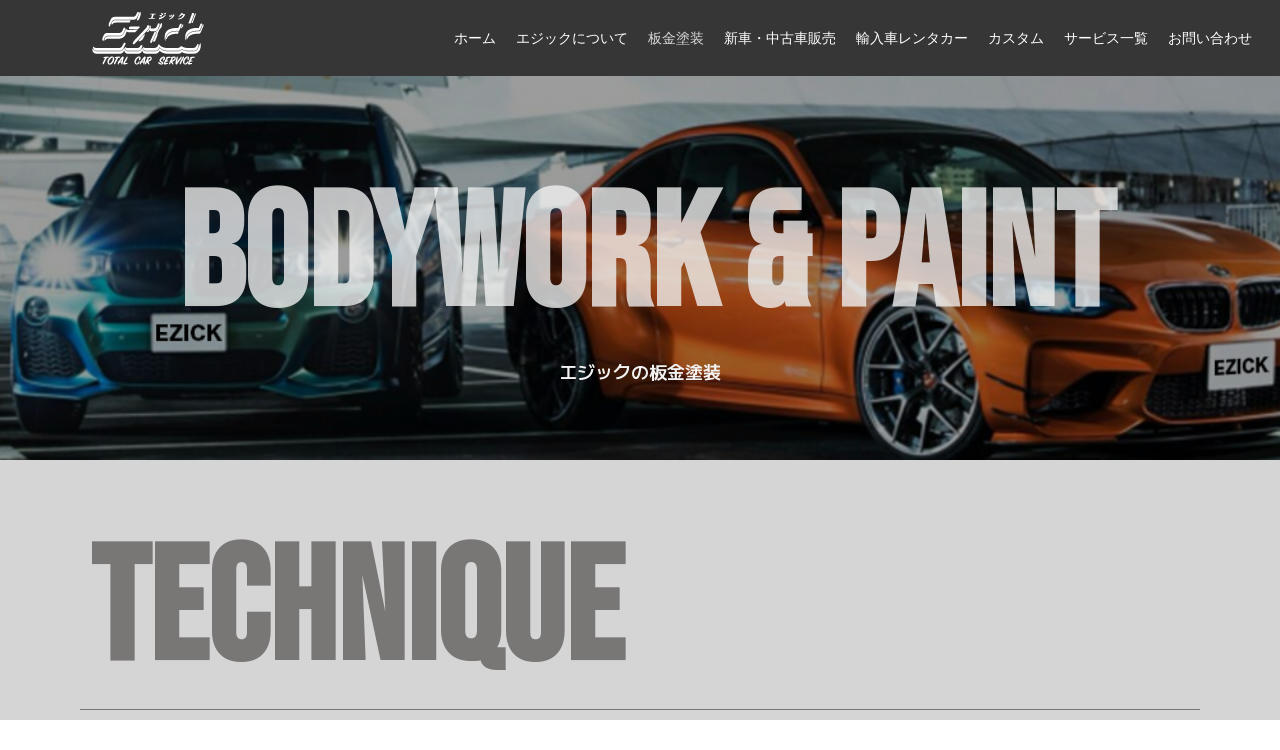

--- FILE ---
content_type: text/css
request_url: https://ezick.com/ezicks/wp-content/uploads/elementor/css/post-9.css?ver=1703219960
body_size: 796
content:
.elementor-9 .elementor-element.elementor-element-2a906f0:not(.elementor-motion-effects-element-type-background), .elementor-9 .elementor-element.elementor-element-2a906f0 > .elementor-motion-effects-container > .elementor-motion-effects-layer{background-color:#000000C9;}.elementor-9 .elementor-element.elementor-element-2a906f0{transition:background 0.3s, border 0.3s, border-radius 0.3s, box-shadow 0.3s;margin-top:0px;margin-bottom:0px;padding:5px 0px 5px 0px;}.elementor-9 .elementor-element.elementor-element-2a906f0 > .elementor-background-overlay{transition:background 0.3s, border-radius 0.3s, opacity 0.3s;}.elementor-9 .elementor-element.elementor-element-ee8e91a > .elementor-element-populated{padding:5px 0px 5px 0px;}.elementor-9 .elementor-element.elementor-element-1030298 .elementor-menu-toggle{margin-left:auto;}.elementor-9 .elementor-element.elementor-element-1030298 .elementor-nav-menu .elementor-item{font-family:"Roboto", Sans-serif;font-size:14px;font-weight:500;}.elementor-9 .elementor-element.elementor-element-1030298 .elementor-nav-menu--main .elementor-item{color:#FFFFFF;fill:#FFFFFF;padding-left:8px;padding-right:8px;padding-top:3px;padding-bottom:3px;}.elementor-9 .elementor-element.elementor-element-1030298 .elementor-nav-menu--main .elementor-item:hover,
					.elementor-9 .elementor-element.elementor-element-1030298 .elementor-nav-menu--main .elementor-item.elementor-item-active,
					.elementor-9 .elementor-element.elementor-element-1030298 .elementor-nav-menu--main .elementor-item.highlighted,
					.elementor-9 .elementor-element.elementor-element-1030298 .elementor-nav-menu--main .elementor-item:focus{color:#DAD9D9;fill:#DAD9D9;}.elementor-9 .elementor-element.elementor-element-1030298{--e-nav-menu-horizontal-menu-item-margin:calc( 4px / 2 );}.elementor-9 .elementor-element.elementor-element-1030298 .elementor-nav-menu--main:not(.elementor-nav-menu--layout-horizontal) .elementor-nav-menu > li:not(:last-child){margin-bottom:4px;}.elementor-9 .elementor-element.elementor-element-1030298 .elementor-nav-menu--dropdown{background-color:#FFFFFF;}.elementor-9 .elementor-element.elementor-element-1030298 .elementor-nav-menu--dropdown a:hover,
					.elementor-9 .elementor-element.elementor-element-1030298 .elementor-nav-menu--dropdown a.elementor-item-active,
					.elementor-9 .elementor-element.elementor-element-1030298 .elementor-nav-menu--dropdown a.highlighted{background-color:#4B4B4B;}.elementor-9 .elementor-element.elementor-element-1030298 .elementor-nav-menu--dropdown a.elementor-item-active{background-color:#9A9A9A;}.elementor-9 .elementor-element.elementor-element-1030298 .elementor-nav-menu--dropdown li:not(:last-child){border-style:dotted;}.elementor-9 .elementor-element.elementor-element-1030298 div.elementor-menu-toggle{color:#FFFFFF;}.elementor-9 .elementor-element.elementor-element-1030298 div.elementor-menu-toggle svg{fill:#FFFFFF;}.elementor-9 .elementor-element.elementor-element-1030298 div.elementor-menu-toggle:hover{color:#FFFFFF;}.elementor-9 .elementor-element.elementor-element-1030298 div.elementor-menu-toggle:hover svg{fill:#FFFFFF;}.elementor-9 .elementor-element.elementor-element-1030298 > .elementor-widget-container{margin:0px 0px 0px 0px;padding:10px 10px 0px 0px;}@media(min-width:768px){.elementor-9 .elementor-element.elementor-element-ee8e91a{width:23.156%;}.elementor-9 .elementor-element.elementor-element-0c67840{width:76.844%;}}@media(max-width:1024px){.elementor-9 .elementor-element.elementor-element-2a906f0{padding:5px 10px 5px 10px;}.elementor-9 .elementor-element.elementor-element-ee8e91a > .elementor-element-populated{padding:0px 0px 0px 0px;}.elementor-9 .elementor-element.elementor-element-1030298 .elementor-nav-menu--main > .elementor-nav-menu > li > .elementor-nav-menu--dropdown, .elementor-9 .elementor-element.elementor-element-1030298 .elementor-nav-menu__container.elementor-nav-menu--dropdown{margin-top:20px !important;}.elementor-9 .elementor-element.elementor-element-1030298 .elementor-menu-toggle{border-radius:6px;}.elementor-9 .elementor-element.elementor-element-1030298 > .elementor-widget-container{margin:0px 0px 0px 0px;padding:0px 10px 0px 0px;}}@media(max-width:767px){.elementor-9 .elementor-element.elementor-element-2a906f0{padding:5px 5px 5px 0px;}.elementor-9 .elementor-element.elementor-element-ee8e91a{width:40%;}.elementor-9 .elementor-element.elementor-element-ee8e91a > .elementor-element-populated{padding:5px 0px 5px 0px;}.elementor-9 .elementor-element.elementor-element-0c67840{width:60%;}.elementor-9 .elementor-element.elementor-element-0c67840 > .elementor-element-populated{margin:0px 0px 0px 0px;--e-column-margin-right:0px;--e-column-margin-left:0px;padding:8px 0px 0px 0px;}.elementor-9 .elementor-element.elementor-element-1030298 .elementor-nav-menu--main > .elementor-nav-menu > li > .elementor-nav-menu--dropdown, .elementor-9 .elementor-element.elementor-element-1030298 .elementor-nav-menu__container.elementor-nav-menu--dropdown{margin-top:24px !important;}.elementor-9 .elementor-element.elementor-element-1030298 > .elementor-widget-container{margin:0px 0px 0px 0px;padding:5px 5px 0px 0px;}}

--- FILE ---
content_type: text/css
request_url: https://ezick.com/ezicks/wp-content/uploads/elementor/css/post-69.css?ver=1705655952
body_size: 877
content:
.elementor-69 .elementor-element.elementor-element-68ab8d1:not(.elementor-motion-effects-element-type-background), .elementor-69 .elementor-element.elementor-element-68ab8d1 > .elementor-motion-effects-container > .elementor-motion-effects-layer{background-color:#131313;}.elementor-69 .elementor-element.elementor-element-68ab8d1{border-style:solid;border-width:0px 0px 1px 0px;border-color:#F4F4F4;transition:background 0.3s, border 0.3s, border-radius 0.3s, box-shadow 0.3s;}.elementor-69 .elementor-element.elementor-element-68ab8d1 > .elementor-background-overlay{transition:background 0.3s, border-radius 0.3s, opacity 0.3s;}.elementor-69 .elementor-element.elementor-element-8479dc8:hover > .elementor-element-populated{background-color:#333333;}.elementor-69 .elementor-element.elementor-element-7da3065{text-align:center;}.elementor-69 .elementor-element.elementor-element-7da3065 .elementor-heading-title{color:#FFFFFF;font-family:"Roboto", Sans-serif;font-size:18px;font-weight:600;}.elementor-69 .elementor-element.elementor-element-7da3065 > .elementor-widget-container{margin:0px 0px 0px 0px;padding:10px 0px 5px 0px;}.elementor-69 .elementor-element.elementor-element-e170ecd:hover > .elementor-element-populated{background-color:#333333;}.elementor-69 .elementor-element.elementor-element-e170ecd > .elementor-element-populated{border-style:solid;border-width:0px 1px 0px 0px;border-color:#FFFFFF;transition:background 0.3s, border 0.3s, border-radius 0.3s, box-shadow 0.3s;}.elementor-69 .elementor-element.elementor-element-e170ecd > .elementor-element-populated > .elementor-background-overlay{transition:background 0.3s, border-radius 0.3s, opacity 0.3s;}.elementor-69 .elementor-element.elementor-element-511041a{text-align:center;}.elementor-69 .elementor-element.elementor-element-511041a .elementor-heading-title{color:#FFFFFF;font-family:"Roboto", Sans-serif;font-size:18px;font-weight:600;}.elementor-69 .elementor-element.elementor-element-511041a > .elementor-widget-container{margin:0px 0px 0px 0px;padding:10px 0px 5px 0px;}.elementor-69 .elementor-element.elementor-element-24c76b3:not(.elementor-motion-effects-element-type-background), .elementor-69 .elementor-element.elementor-element-24c76b3 > .elementor-motion-effects-container > .elementor-motion-effects-layer{background-color:#131313;}.elementor-69 .elementor-element.elementor-element-24c76b3{transition:background 0.3s, border 0.3s, border-radius 0.3s, box-shadow 0.3s;}.elementor-69 .elementor-element.elementor-element-24c76b3 > .elementor-background-overlay{transition:background 0.3s, border-radius 0.3s, opacity 0.3s;}.elementor-69 .elementor-element.elementor-element-a0c2d9c{text-align:left;}.elementor-69 .elementor-element.elementor-element-a65e429{color:#FFFFFF;font-family:"Roboto", Sans-serif;font-size:16px;font-weight:600;line-height:19px;}.elementor-69 .elementor-element.elementor-element-a65e429 > .elementor-widget-container{margin:-10px 0px 0px 0px;}.elementor-69 .elementor-element.elementor-element-3025163{border-style:solid;border-width:1px 0px 0px 0px;border-color:#FFFFFF;transition:background 0.3s, border 0.3s, border-radius 0.3s, box-shadow 0.3s;margin-top:0px;margin-bottom:0px;padding:10px 0px 0px 0px;}.elementor-69 .elementor-element.elementor-element-3025163 > .elementor-background-overlay{transition:background 0.3s, border-radius 0.3s, opacity 0.3s;}.elementor-69 .elementor-element.elementor-element-618d95a{text-align:center;}.elementor-69 .elementor-element.elementor-element-618d95a .elementor-heading-title{color:#FFFFFF;font-family:"Roboto", Sans-serif;font-size:12px;font-weight:600;}@media(max-width:1024px){.elementor-69 .elementor-element.elementor-element-7da3065 .elementor-heading-title{font-size:14px;}.elementor-69 .elementor-element.elementor-element-511041a .elementor-heading-title{font-size:14px;}}@media(max-width:767px){.elementor-69 .elementor-element.elementor-element-68ab8d1{margin-top:0px;margin-bottom:0px;padding:0px 0px 0px 0px;}.elementor-69 .elementor-element.elementor-element-8479dc8{width:50%;}.elementor-69 .elementor-element.elementor-element-7da3065 .elementor-heading-title{font-size:12px;}.elementor-69 .elementor-element.elementor-element-7da3065 > .elementor-widget-container{margin:0px 0px 0px 0px;}.elementor-69 .elementor-element.elementor-element-e170ecd{width:50%;}.elementor-69 .elementor-element.elementor-element-e170ecd > .elementor-element-populated{border-width:0px 0px 0px 1px;}.elementor-69 .elementor-element.elementor-element-511041a .elementor-heading-title{font-size:12px;}.elementor-69 .elementor-element.elementor-element-511041a > .elementor-widget-container{margin:0px 0px 0px 0px;}.elementor-69 .elementor-element.elementor-element-e2e1c37 > .elementor-element-populated{margin:0px 0px 0px 0px;--e-column-margin-right:0px;--e-column-margin-left:0px;padding:0px 0px 0px 0px;}.elementor-69 .elementor-element.elementor-element-f3c2dd6{margin-top:0px;margin-bottom:0px;padding:0px 0px 0px 0px;}.elementor-69 .elementor-element.elementor-element-e3f39c2 > .elementor-widget-container{margin:0px 0px 0px 0px;padding:0px 0px 0px 0px;}.elementor-69 .elementor-element.elementor-element-3025163{border-width:1px 0px 0px 0px;padding:0px 0px 0px 0px;}}/* Start custom CSS for html, class: .elementor-element-e3f39c2 */.ftMenu{
    width: :100%;
    display: block;
    list-style-type: none;
    color:#fff;
    padding:0 10px 0 0;
}
.ftMenu li{
    float: none;
    text-align: right;
}
.ftMenu li a{
    color: #fff;
    font-weight: bold;
    
}
@media screen and (max-width:480px) { 

.ftMenu li{
    float: none;
    text-align: left;
    margin:0px 0 0 -40px;
    padding:0px;
}
.ftMenu li a:hover{
    color:#ccc;
}
}/* End custom CSS */

--- FILE ---
content_type: text/css
request_url: https://ezick.com/ezicks/wp-content/uploads/elementor/css/post-323.css?ver=1703219167
body_size: 1532
content:
.elementor-323 .elementor-element.elementor-element-227ba4c:not(.elementor-motion-effects-element-type-background), .elementor-323 .elementor-element.elementor-element-227ba4c > .elementor-motion-effects-container > .elementor-motion-effects-layer{background-image:var(--e-bg-lazyload-loaded);--e-bg-lazyload:url("https://ezick.com/ezicks/wp-content/uploads/2022/08/bodywork_kv.jpg");background-position:center center;background-repeat:no-repeat;background-size:cover;}.elementor-323 .elementor-element.elementor-element-227ba4c > .elementor-background-overlay{background-color:#000000C7;opacity:0.5;transition:background 0.3s, border-radius 0.3s, opacity 0.3s;}.elementor-323 .elementor-element.elementor-element-227ba4c{transition:background 0.3s, border 0.3s, border-radius 0.3s, box-shadow 0.3s;margin-top:0px;margin-bottom:0px;padding:60px 0px 60px 0px;}.elementor-323 .elementor-element.elementor-element-f638228{text-align:center;}.elementor-323 .elementor-element.elementor-element-f638228 .elementor-heading-title{color:#F3F3F3C7;font-family:"Bebas Neue", Sans-serif;font-size:160px;font-weight:600;}.elementor-323 .elementor-element.elementor-element-f638228 > .elementor-widget-container{margin:0px 0px 0px 0px;padding:0px 0px 0px 10px;}.elementor-323 .elementor-element.elementor-element-379d060{text-align:center;}.elementor-323 .elementor-element.elementor-element-379d060 .elementor-heading-title{color:#F3F3F3;font-family:"M PLUS 1", Sans-serif;font-size:18px;font-weight:600;}.elementor-323 .elementor-element.elementor-element-379d060 > .elementor-widget-container{margin:-30px 0px 0px 0px;padding:0px 0px 0px 0px;}.elementor-323 .elementor-element.elementor-element-70e6061:not(.elementor-motion-effects-element-type-background), .elementor-323 .elementor-element.elementor-element-70e6061 > .elementor-motion-effects-container > .elementor-motion-effects-layer{background-color:#D5D5D5;}.elementor-323 .elementor-element.elementor-element-70e6061{transition:background 0.3s, border 0.3s, border-radius 0.3s, box-shadow 0.3s;margin-top:0px;margin-bottom:0px;padding:30px 0px 50px 0px;}.elementor-323 .elementor-element.elementor-element-70e6061 > .elementor-background-overlay{transition:background 0.3s, border-radius 0.3s, opacity 0.3s;}.elementor-323 .elementor-element.elementor-element-10d5545a .elementor-heading-title{color:#797676;font-family:"Bebas Neue", Sans-serif;font-size:160px;font-weight:600;}.elementor-323 .elementor-element.elementor-element-10d5545a > .elementor-widget-container{margin:0px 0px 0px 0px;padding:0px 0px 0px 10px;}.elementor-323 .elementor-element.elementor-element-79ca59af{--divider-border-style:solid;--divider-color:#797676;--divider-border-width:1px;}.elementor-323 .elementor-element.elementor-element-79ca59af .elementor-divider-separator{width:100%;}.elementor-323 .elementor-element.elementor-element-79ca59af .elementor-divider{padding-top:15px;padding-bottom:15px;}.elementor-323 .elementor-element.elementor-element-79ca59af > .elementor-widget-container{margin:-50px 0px 0px 0px;padding:0px 0px 0px 0px;}.elementor-323 .elementor-element.elementor-element-5905b129 .elementor-heading-title{color:#797676;font-family:"M PLUS 1", Sans-serif;font-size:18px;font-weight:400;}.elementor-323 .elementor-element.elementor-element-5905b129 > .elementor-widget-container{margin:-45px 0px 0px 0px;padding:0px 0px 0px 10px;}.elementor-323 .elementor-element.elementor-element-3652ca2{text-align:center;}.elementor-323 .elementor-element.elementor-element-3652ca2 .elementor-heading-title{color:#363636;font-family:"Noto Serif JP", Sans-serif;font-size:40px;font-weight:600;}.elementor-323 .elementor-element.elementor-element-979e0f2 > .elementor-widget-container{margin:0px 0px 0px 0px;padding:10px 20px 10px 20px;}.elementor-323 .elementor-element.elementor-element-42ef5eb{text-align:center;}.elementor-323 .elementor-element.elementor-element-62b39628:not(.elementor-motion-effects-element-type-background), .elementor-323 .elementor-element.elementor-element-62b39628 > .elementor-motion-effects-container > .elementor-motion-effects-layer{background-color:#FFFFFF;}.elementor-323 .elementor-element.elementor-element-62b39628{transition:background 0.3s, border 0.3s, border-radius 0.3s, box-shadow 0.3s;margin-top:0px;margin-bottom:0px;padding:30px 0px 30px 0px;}.elementor-323 .elementor-element.elementor-element-62b39628 > .elementor-background-overlay{transition:background 0.3s, border-radius 0.3s, opacity 0.3s;}.elementor-323 .elementor-element.elementor-element-2f0e2c0d .elementor-heading-title{color:#9C9C9C;font-family:"Bebas Neue", Sans-serif;font-size:160px;font-weight:600;}.elementor-323 .elementor-element.elementor-element-2f0e2c0d > .elementor-widget-container{margin:0px 0px 0px 0px;padding:0px 0px 0px 10px;}.elementor-323 .elementor-element.elementor-element-6b638949{--divider-border-style:solid;--divider-color:#797676;--divider-border-width:1px;}.elementor-323 .elementor-element.elementor-element-6b638949 .elementor-divider-separator{width:100%;}.elementor-323 .elementor-element.elementor-element-6b638949 .elementor-divider{padding-top:15px;padding-bottom:15px;}.elementor-323 .elementor-element.elementor-element-6b638949 > .elementor-widget-container{margin:-50px 0px 0px 0px;padding:0px 0px 0px 0px;}.elementor-323 .elementor-element.elementor-element-60aee33a .elementor-heading-title{color:#797676;font-family:"M PLUS 1", Sans-serif;font-size:18px;font-weight:400;}.elementor-323 .elementor-element.elementor-element-60aee33a > .elementor-widget-container{margin:-45px 0px 0px 0px;padding:0px 0px 0px 10px;}.elementor-323 .elementor-element.elementor-element-0b250e3{text-align:center;}.elementor-323 .elementor-element.elementor-element-0b250e3 .elementor-heading-title{color:#4B4B4B;font-family:"M PLUS 1", Sans-serif;font-size:25px;font-weight:400;}.elementor-323 .elementor-element.elementor-element-6dd0900{font-family:"M PLUS 1", Sans-serif;font-weight:400;line-height:1.4em;}.elementor-323 .elementor-element.elementor-element-ba209c8{text-align:center;}.elementor-323 .elementor-element.elementor-element-ba209c8 .elementor-heading-title{color:#4B4B4B;font-family:"M PLUS 1", Sans-serif;font-size:25px;font-weight:400;}.elementor-323 .elementor-element.elementor-element-08801e7{font-family:"M PLUS 1", Sans-serif;font-weight:400;line-height:1.4em;}.elementor-323 .elementor-element.elementor-element-62dd0ae{text-align:center;}.elementor-323 .elementor-element.elementor-element-62dd0ae .elementor-heading-title{color:#4B4B4B;font-family:"M PLUS 1", Sans-serif;font-size:25px;font-weight:400;}.elementor-323 .elementor-element.elementor-element-9d921cd{font-family:"M PLUS 1", Sans-serif;font-weight:400;line-height:1.4em;}.elementor-323 .elementor-element.elementor-element-e19b9d9{text-align:center;}.elementor-323 .elementor-element.elementor-element-e19b9d9 .elementor-heading-title{color:#4B4B4B;font-family:"M PLUS 1", Sans-serif;font-size:25px;font-weight:400;}.elementor-323 .elementor-element.elementor-element-c3fc02c{font-family:"M PLUS 1", Sans-serif;font-weight:400;line-height:1.4em;}.elementor-323 .elementor-element.elementor-element-ed3e85b{text-align:center;}.elementor-323 .elementor-element.elementor-element-ed3e85b .elementor-heading-title{color:#4B4B4B;font-family:"M PLUS 1", Sans-serif;font-size:25px;font-weight:400;}.elementor-323 .elementor-element.elementor-element-7f79e33{font-family:"M PLUS 1", Sans-serif;font-weight:400;line-height:1.4em;}.elementor-323 .elementor-element.elementor-element-cb8c8ca{text-align:center;}.elementor-323 .elementor-element.elementor-element-cb8c8ca .elementor-heading-title{color:#4B4B4B;font-family:"M PLUS 1", Sans-serif;font-size:25px;font-weight:400;}.elementor-323 .elementor-element.elementor-element-5e5c95b{font-family:"M PLUS 1", Sans-serif;font-weight:400;line-height:1.4em;}.elementor-323 .elementor-element.elementor-element-1b60c5fa:not(.elementor-motion-effects-element-type-background), .elementor-323 .elementor-element.elementor-element-1b60c5fa > .elementor-motion-effects-container > .elementor-motion-effects-layer{background-color:#414141;}.elementor-323 .elementor-element.elementor-element-1b60c5fa{transition:background 0.3s, border 0.3s, border-radius 0.3s, box-shadow 0.3s;margin-top:0px;margin-bottom:0px;padding:30px 0px 30px 0px;}.elementor-323 .elementor-element.elementor-element-1b60c5fa > .elementor-background-overlay{transition:background 0.3s, border-radius 0.3s, opacity 0.3s;}.elementor-323 .elementor-element.elementor-element-578f9413 .elementor-heading-title{color:#ABA9A9;font-family:"Bebas Neue", Sans-serif;font-size:160px;font-weight:600;}.elementor-323 .elementor-element.elementor-element-578f9413 > .elementor-widget-container{margin:0px 0px 0px 0px;padding:0px 0px 0px 10px;}.elementor-323 .elementor-element.elementor-element-5577e626{--divider-border-style:solid;--divider-color:#797676;--divider-border-width:1px;}.elementor-323 .elementor-element.elementor-element-5577e626 .elementor-divider-separator{width:100%;}.elementor-323 .elementor-element.elementor-element-5577e626 .elementor-divider{padding-top:15px;padding-bottom:15px;}.elementor-323 .elementor-element.elementor-element-5577e626 > .elementor-widget-container{margin:-50px 0px 0px 0px;padding:0px 0px 0px 0px;}.elementor-323 .elementor-element.elementor-element-65fdfe5c .elementor-heading-title{color:#ABA9A9;font-family:"M PLUS 1", Sans-serif;font-size:18px;font-weight:400;}.elementor-323 .elementor-element.elementor-element-65fdfe5c > .elementor-widget-container{margin:-45px 0px 0px 0px;padding:0px 0px 0px 10px;}.elementor-323 .elementor-element.elementor-element-1f2d13da{margin-top:0px;margin-bottom:0px;padding:20px 0px 20px 0px;}.elementor-323 .elementor-element.elementor-element-47d9f1e{--grid-column-gap:30px;--grid-row-gap:35px;}.elementor-323 .elementor-element.elementor-element-20a60eba{margin-top:0px;margin-bottom:0px;padding:20px 0px 0px 0px;}.elementor-323 .elementor-element.elementor-element-128de2dd .elementor-button{background-color:#000000;}.elementor-323 .elementor-element.elementor-element-128de2dd .elementor-button:hover, .elementor-323 .elementor-element.elementor-element-128de2dd .elementor-button:focus{color:#232323;background-color:#D8D8D8;}.elementor-323 .elementor-element.elementor-element-128de2dd .elementor-button:hover svg, .elementor-323 .elementor-element.elementor-element-128de2dd .elementor-button:focus svg{fill:#232323;}@media(max-width:1024px){.elementor-323 .elementor-element.elementor-element-227ba4c:not(.elementor-motion-effects-element-type-background), .elementor-323 .elementor-element.elementor-element-227ba4c > .elementor-motion-effects-container > .elementor-motion-effects-layer{background-image:var(--e-bg-lazyload-loaded);--e-bg-lazyload:url("https://ezick.com/ezicks/wp-content/uploads/2022/08/bodywork_kv_tb.jpg");}.elementor-323 .elementor-element.elementor-element-f638228 .elementor-heading-title{font-size:130px;}.elementor-323 .elementor-element.elementor-element-379d060 > .elementor-widget-container{padding:0px 0px 0px 0px;}.elementor-323 .elementor-element.elementor-element-10d5545a .elementor-heading-title{font-size:130px;}.elementor-323 .elementor-element.elementor-element-3652ca2 .elementor-heading-title{font-size:30px;}.elementor-323 .elementor-element.elementor-element-2f0e2c0d .elementor-heading-title{font-size:130px;}.elementor-323 .elementor-element.elementor-element-0b250e3 .elementor-heading-title{font-size:22px;}.elementor-323 .elementor-element.elementor-element-ba209c8 .elementor-heading-title{font-size:22px;}.elementor-323 .elementor-element.elementor-element-62dd0ae .elementor-heading-title{font-size:22px;}.elementor-323 .elementor-element.elementor-element-e19b9d9 .elementor-heading-title{font-size:22px;}.elementor-323 .elementor-element.elementor-element-ed3e85b .elementor-heading-title{font-size:22px;}.elementor-323 .elementor-element.elementor-element-cb8c8ca .elementor-heading-title{font-size:22px;}.elementor-323 .elementor-element.elementor-element-578f9413 .elementor-heading-title{font-size:130px;}.elementor-323 .elementor-element.elementor-element-1f2d13da{margin-top:-30px;margin-bottom:0px;}}@media(max-width:767px){.elementor-323 .elementor-element.elementor-element-227ba4c:not(.elementor-motion-effects-element-type-background), .elementor-323 .elementor-element.elementor-element-227ba4c > .elementor-motion-effects-container > .elementor-motion-effects-layer{background-image:var(--e-bg-lazyload-loaded);--e-bg-lazyload:url("https://ezick.com/ezicks/wp-content/uploads/2022/08/bodywork_kv_sp_1.jpg");}.elementor-323 .elementor-element.elementor-element-f638228 .elementor-heading-title{font-size:65px;}.elementor-323 .elementor-element.elementor-element-379d060 .elementor-heading-title{font-size:14px;}.elementor-323 .elementor-element.elementor-element-379d060 > .elementor-widget-container{margin:-20px 0px 0px 0px;padding:0px 0px 0px 0px;}.elementor-323 .elementor-element.elementor-element-10d5545a .elementor-heading-title{font-size:65px;}.elementor-323 .elementor-element.elementor-element-79ca59af > .elementor-widget-container{margin:-40px 0px 0px 0px;}.elementor-323 .elementor-element.elementor-element-5905b129 .elementor-heading-title{font-size:16px;}.elementor-323 .elementor-element.elementor-element-5905b129 > .elementor-widget-container{margin:-40px 0px 0px 0px;}.elementor-323 .elementor-element.elementor-element-3652ca2{text-align:left;}.elementor-323 .elementor-element.elementor-element-3652ca2 .elementor-heading-title{font-size:22px;line-height:1.2em;}.elementor-323 .elementor-element.elementor-element-2f0e2c0d .elementor-heading-title{font-size:65px;}.elementor-323 .elementor-element.elementor-element-6b638949 > .elementor-widget-container{margin:-40px 0px 0px 0px;}.elementor-323 .elementor-element.elementor-element-60aee33a .elementor-heading-title{font-size:16px;}.elementor-323 .elementor-element.elementor-element-60aee33a > .elementor-widget-container{margin:-40px 0px 0px 0px;}.elementor-323 .elementor-element.elementor-element-0b250e3 .elementor-heading-title{font-size:20px;}.elementor-323 .elementor-element.elementor-element-10aea03 > .elementor-element-populated{margin:10px 0px 0px 0px;--e-column-margin-right:0px;--e-column-margin-left:0px;}.elementor-323 .elementor-element.elementor-element-ba209c8 .elementor-heading-title{font-size:20px;}.elementor-323 .elementor-element.elementor-element-88ca069 > .elementor-element-populated{margin:10px 0px 0px 0px;--e-column-margin-right:0px;--e-column-margin-left:0px;}.elementor-323 .elementor-element.elementor-element-62dd0ae .elementor-heading-title{font-size:20px;}.elementor-323 .elementor-element.elementor-element-e19b9d9 .elementor-heading-title{font-size:20px;}.elementor-323 .elementor-element.elementor-element-0996a8d > .elementor-element-populated{margin:10px 0px 0px 0px;--e-column-margin-right:0px;--e-column-margin-left:0px;}.elementor-323 .elementor-element.elementor-element-ed3e85b .elementor-heading-title{font-size:20px;}.elementor-323 .elementor-element.elementor-element-a30fed2 > .elementor-element-populated{margin:10px 0px 0px 0px;--e-column-margin-right:0px;--e-column-margin-left:0px;}.elementor-323 .elementor-element.elementor-element-cb8c8ca .elementor-heading-title{font-size:20px;}.elementor-323 .elementor-element.elementor-element-578f9413 .elementor-heading-title{font-size:52px;line-height:0.8em;}.elementor-323 .elementor-element.elementor-element-5577e626 > .elementor-widget-container{margin:-34px 0px 0px 0px;}.elementor-323 .elementor-element.elementor-element-65fdfe5c .elementor-heading-title{font-size:16px;}.elementor-323 .elementor-element.elementor-element-65fdfe5c > .elementor-widget-container{margin:-35px 0px 0px 0px;}.elementor-323 .elementor-element.elementor-element-1f2d13da{margin-top:-20px;margin-bottom:0px;padding:0px 0px 0px 0px;}}

--- FILE ---
content_type: text/css
request_url: https://ezick.com/ezicks/wp-content/uploads/elementor/css/post-272.css?ver=1661376907
body_size: 399
content:
.elementor-272 .elementor-element.elementor-element-a8a4b7c{border-style:dotted;border-width:0px 0px 1px 0px;border-color:#3B3B3B;transition:background 0.3s, border 0.3s, border-radius 0.3s, box-shadow 0.3s;}.elementor-272 .elementor-element.elementor-element-a8a4b7c > .elementor-background-overlay{transition:background 0.3s, border-radius 0.3s, opacity 0.3s;}.elementor-272 .elementor-element.elementor-element-5283d0b .elementor-icon-list-icon{width:14px;}.elementor-272 .elementor-element.elementor-element-5283d0b .elementor-icon-list-icon i{font-size:14px;}.elementor-272 .elementor-element.elementor-element-5283d0b .elementor-icon-list-icon svg{--e-icon-list-icon-size:14px;}.elementor-272 .elementor-element.elementor-element-5283d0b .elementor-icon-list-item{font-family:"M PLUS 1", Sans-serif;font-weight:500;}.elementor-272 .elementor-element.elementor-element-5283d0b > .elementor-widget-container{margin:0px 0px 0px 0px;padding:0px 0px 0px 0px;}.elementor-272 .elementor-element.elementor-element-617b9ca .elementor-heading-title{color:#575757;font-family:"M PLUS 1", Sans-serif;font-size:18px;font-weight:500;}.elementor-272 .elementor-element.elementor-element-617b9ca > .elementor-widget-container{margin:0px 0px 0px 0px;padding:04px 0px 0px 0px;}@media(max-width:767px){.elementor-272 .elementor-element.elementor-element-7da90d0 > .elementor-element-populated{margin:0px 0px 0px 0px;--e-column-margin-right:0px;--e-column-margin-left:0px;}.elementor-272 .elementor-element.elementor-element-5283d0b > .elementor-widget-container{margin:0px 0px 0px 0px;padding:0px 0px 0px 0px;}.elementor-272 .elementor-element.elementor-element-e9f604a > .elementor-element-populated{margin:-20px 0px 0px 0px;--e-column-margin-right:0px;--e-column-margin-left:0px;}.elementor-272 .elementor-element.elementor-element-617b9ca > .elementor-widget-container{margin:0px 0px 0px 0px;padding:0px 0px 0px 0px;}}@media(min-width:768px){.elementor-272 .elementor-element.elementor-element-7da90d0{width:14.498%;}.elementor-272 .elementor-element.elementor-element-e9f604a{width:85.502%;}}@media(max-width:1024px) and (min-width:768px){.elementor-272 .elementor-element.elementor-element-7da90d0{width:25%;}.elementor-272 .elementor-element.elementor-element-e9f604a{width:75%;}}

--- FILE ---
content_type: text/css
request_url: https://ezick.com/ezicks/wp-content/uploads/elementor/css/post-292.css?ver=1661377237
body_size: 414
content:
.elementor-292 .elementor-element.elementor-element-2fd0a193{border-style:dotted;border-width:0px 0px 1px 0px;border-color:#3B3B3B;transition:background 0.3s, border 0.3s, border-radius 0.3s, box-shadow 0.3s;}.elementor-292 .elementor-element.elementor-element-2fd0a193 > .elementor-background-overlay{transition:background 0.3s, border-radius 0.3s, opacity 0.3s;}.elementor-292 .elementor-element.elementor-element-31a31a2b .elementor-icon-list-icon{width:14px;}.elementor-292 .elementor-element.elementor-element-31a31a2b .elementor-icon-list-icon i{font-size:14px;}.elementor-292 .elementor-element.elementor-element-31a31a2b .elementor-icon-list-icon svg{--e-icon-list-icon-size:14px;}.elementor-292 .elementor-element.elementor-element-31a31a2b .elementor-icon-list-item{font-family:"M PLUS 1", Sans-serif;font-weight:500;}.elementor-292 .elementor-element.elementor-element-31a31a2b > .elementor-widget-container{margin:0px 0px 0px 0px;padding:0px 0px 0px 0px;}.elementor-292 .elementor-element.elementor-element-34d72d07 .elementor-heading-title{color:#575757;font-family:"M PLUS 1", Sans-serif;font-size:18px;font-weight:500;}.elementor-292 .elementor-element.elementor-element-34d72d07 > .elementor-widget-container{margin:0px 0px 0px 0px;padding:04px 0px 0px 0px;}@media(max-width:767px){.elementor-292 .elementor-element.elementor-element-5fa84653 > .elementor-element-populated{margin:0px 0px 0px 0px;--e-column-margin-right:0px;--e-column-margin-left:0px;}.elementor-292 .elementor-element.elementor-element-31a31a2b > .elementor-widget-container{margin:0px 0px 0px 0px;padding:0px 0px 0px 0px;}.elementor-292 .elementor-element.elementor-element-73281ede > .elementor-element-populated{margin:-20px 0px 0px 0px;--e-column-margin-right:0px;--e-column-margin-left:0px;}.elementor-292 .elementor-element.elementor-element-34d72d07 > .elementor-widget-container{margin:0px 0px 0px 0px;padding:0px 0px 0px 0px;}}@media(min-width:768px){.elementor-292 .elementor-element.elementor-element-5fa84653{width:14.498%;}.elementor-292 .elementor-element.elementor-element-73281ede{width:85.502%;}}@media(max-width:1024px) and (min-width:768px){.elementor-292 .elementor-element.elementor-element-5fa84653{width:25%;}.elementor-292 .elementor-element.elementor-element-73281ede{width:75%;}}

--- FILE ---
content_type: text/css
request_url: https://ezick.com/ezicks/wp-content/uploads/elementor/css/post-363.css?ver=1667130542
body_size: 855
content:
.elementor-363 .elementor-element.elementor-element-b5c3d1f > .elementor-element-populated{padding:10px 0px 10px 0px;}.elementor-363 .elementor-element.elementor-element-f722a8e{text-align:center;}.elementor-363 .elementor-element.elementor-element-8ec6df0{text-align:center;}.elementor-363 .elementor-element.elementor-element-8ec6df0 .elementor-heading-title{color:#FFFFFF;font-family:"Roboto", Sans-serif;font-size:16px;font-weight:400;}.elementor-363 .elementor-element.elementor-element-cbf8340 .elementor-button{background-color:#000000;}.elementor-363 .elementor-element.elementor-element-cbf8340 .elementor-button:hover, .elementor-363 .elementor-element.elementor-element-cbf8340 .elementor-button:focus{color:#232323;background-color:#D8D8D8;}.elementor-363 .elementor-element.elementor-element-cbf8340 .elementor-button:hover svg, .elementor-363 .elementor-element.elementor-element-cbf8340 .elementor-button:focus svg{fill:#232323;}

--- FILE ---
content_type: text/css
request_url: https://ezick.com/ezicks/wp-content/uploads/elementor/css/post-396.css?ver=1666010548
body_size: 591
content:
.elementor-396 .elementor-element.elementor-element-e2bf8e7{margin-top:0px;margin-bottom:0px;padding:10px 0px 10px 0px;}.elementor-396 .elementor-element.elementor-element-87b3d9f{text-align:center;}.elementor-396 .elementor-element.elementor-element-f90883b{text-align:left;}.elementor-396 .elementor-element.elementor-element-f90883b .elementor-heading-title{color:#D2D2D2;font-family:"M PLUS 1", Sans-serif;font-size:18px;font-weight:400;line-height:1.5em;}@media(max-width:767px){.elementor-396 .elementor-element.elementor-element-f90883b{text-align:left;}.elementor-396 .elementor-element.elementor-element-f90883b .elementor-heading-title{font-size:14px;line-height:1.3em;}}

--- FILE ---
content_type: text/css
request_url: https://ezick.com/ezicks/wp-content/uploads/elementor/css/post-407.css?ver=1662678171
body_size: 302
content:
.elementor-407 .elementor-element.elementor-element-569ff242{margin-top:0px;margin-bottom:0px;padding:10px 0px 10px 0px;}.elementor-407 .elementor-element.elementor-element-1513aadd{text-align:center;}.elementor-407 .elementor-element.elementor-element-6399085e{text-align:center;}.elementor-407 .elementor-element.elementor-element-6399085e .elementor-heading-title{color:#FFFFFF;font-family:"M PLUS 1", Sans-serif;font-size:20px;font-weight:400;line-height:1.3em;}.elementor-407 .elementor-element.elementor-element-9ce11ea .elementor-button{font-family:"M PLUS 1p", Sans-serif;font-size:14px;font-weight:600;text-shadow:0px 0px 10px rgba(0,0,0,0.3);background-color:#000000;}.elementor-407 .elementor-element.elementor-element-9ce11ea .elementor-button:hover, .elementor-407 .elementor-element.elementor-element-9ce11ea .elementor-button:focus{color:#232323;background-color:#D8D8D8;}.elementor-407 .elementor-element.elementor-element-9ce11ea .elementor-button:hover svg, .elementor-407 .elementor-element.elementor-element-9ce11ea .elementor-button:focus svg{fill:#232323;}@media(max-width:1024px){.elementor-407 .elementor-element.elementor-element-9ce11ea .elementor-button{font-size:14px;}}@media(max-width:767px){.elementor-407 .elementor-element.elementor-element-6399085e{text-align:left;}.elementor-407 .elementor-element.elementor-element-6399085e .elementor-heading-title{font-size:18px;line-height:1.4em;}.elementor-407 .elementor-element.elementor-element-9ce11ea .elementor-button{font-size:14px;}}

--- FILE ---
content_type: text/css
request_url: https://ezick.com/ezicks/wp-content/uploads/elementor/css/post-1489.css?ver=1666961811
body_size: 214
content:
.elementor-1489 .elementor-element.elementor-element-cd641ca > .elementor-element-populated{padding:10px 0px 10px 0px;}.elementor-1489 .elementor-element.elementor-element-642e0c58{text-align:center;}.elementor-1489 .elementor-element.elementor-element-c0d825c{text-align:center;}.elementor-1489 .elementor-element.elementor-element-c0d825c .elementor-heading-title{color:var( --e-global-color-secondary );font-family:"M PLUS 1", Sans-serif;font-size:20px;font-weight:400;line-height:1.3em;}.elementor-1489 .elementor-element.elementor-element-7f5075c1 .elementor-button{background-color:#000000;}.elementor-1489 .elementor-element.elementor-element-7f5075c1 .elementor-button:hover, .elementor-1489 .elementor-element.elementor-element-7f5075c1 .elementor-button:focus{color:#232323;background-color:#FFFFFF;}.elementor-1489 .elementor-element.elementor-element-7f5075c1 .elementor-button:hover svg, .elementor-1489 .elementor-element.elementor-element-7f5075c1 .elementor-button:focus svg{fill:#232323;}